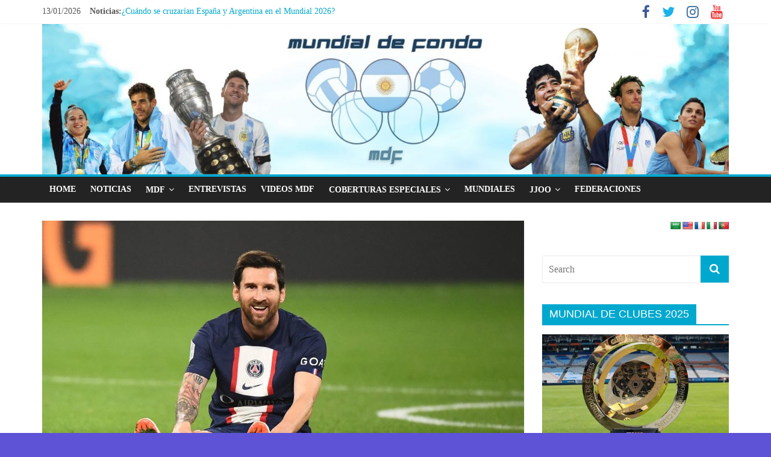

--- FILE ---
content_type: text/html; charset=UTF-8
request_url: https://mundialdefondo.com/2022/09/espectacular-el-psg-le-ofrecio-a-messi-la-renovacion-del-contrato-y-esta-fue-la-respuesta-del-crack/
body_size: 52812
content:
<!DOCTYPE html><html lang="es-AR" prefix="og: http://ogp.me/ns# fb: http://ogp.me/ns/fb#"><head><meta charset="UTF-8"/><meta name="viewport" content="width=device-width, initial-scale=1"><link rel="shortcut icon" type="image/x-icon" href="http://mundialdefondo.com/favicon.ico"/><link rel="profile" href="http://gmpg.org/xfn/11"/><link rel="pingback" href="https://mundialdefondo.com/mdf-press/xmlrpc.php"/><link media="all" href="https://mundialdefondo.com/mdf-press/wp-content/cache/autoptimize/css/autoptimize_0c27a9ae9cfbbf61ca959c6ee21d41f8.css" rel="stylesheet"><title>Espectacular: El PSG le ofreció a Messi la renovación del contrato y esta fue la respuesta del crack… &#8211; Mundial de Fondo</title><meta name='robots' content='max-image-preview:large' /><link rel='dns-prefetch' href='//translate.google.com' /><link rel='dns-prefetch' href='//www.googletagmanager.com' /><link rel='dns-prefetch' href='//pagead2.googlesyndication.com' /><link rel="alternate" type="application/rss+xml" title="Mundial de Fondo &raquo; Feed" href="https://mundialdefondo.com/feed/" /><link rel="alternate" type="application/rss+xml" title="Mundial de Fondo &raquo; RSS de los comentarios" href="https://mundialdefondo.com/comments/feed/" /> <script type='text/javascript' src='https://mundialdefondo.com/mdf-press/wp-includes/js/jquery/jquery.min.js?ver=3.6.4' id='jquery-core-js'></script> <!--[if lte IE 8]> <script type='text/javascript' src='https://mundialdefondo.com/mdf-press/wp-content/themes/colormag/colormag/js/html5shiv.min.js?ver=6.2.8' id='html5-js'></script> <![endif]-->  <script type='text/javascript' src='https://www.googletagmanager.com/gtag/js?id=UA-201238994-1' id='google_gtagjs-js' async></script> <script type='text/javascript' id='google_gtagjs-js-after'>window.dataLayer = window.dataLayer || [];function gtag(){dataLayer.push(arguments);}
gtag('set', 'linker', {"domains":["mundialdefondo.com"]} );
gtag("js", new Date());
gtag("set", "developer_id.dZTNiMT", true);
gtag("config", "UA-201238994-1", {"anonymize_ip":true});</script> <link rel="https://api.w.org/" href="https://mundialdefondo.com/wp-json/" /><link rel="alternate" type="application/json" href="https://mundialdefondo.com/wp-json/wp/v2/posts/7209" /><link rel="EditURI" type="application/rsd+xml" title="RSD" href="https://mundialdefondo.com/mdf-press/xmlrpc.php?rsd" /><link rel="wlwmanifest" type="application/wlwmanifest+xml" href="https://mundialdefondo.com/mdf-press/wp-includes/wlwmanifest.xml" /><meta name="generator" content="WordPress 6.2.8" /><link rel="canonical" href="https://mundialdefondo.com/2022/09/espectacular-el-psg-le-ofrecio-a-messi-la-renovacion-del-contrato-y-esta-fue-la-respuesta-del-crack/" /><link rel='shortlink' href='https://mundialdefondo.com/?p=7209' /><link rel="alternate" type="application/json+oembed" href="https://mundialdefondo.com/wp-json/oembed/1.0/embed?url=https%3A%2F%2Fmundialdefondo.com%2F2022%2F09%2Fespectacular-el-psg-le-ofrecio-a-messi-la-renovacion-del-contrato-y-esta-fue-la-respuesta-del-crack%2F" /><link rel="alternate" type="text/xml+oembed" href="https://mundialdefondo.com/wp-json/oembed/1.0/embed?url=https%3A%2F%2Fmundialdefondo.com%2F2022%2F09%2Fespectacular-el-psg-le-ofrecio-a-messi-la-renovacion-del-contrato-y-esta-fue-la-respuesta-del-crack%2F&#038;format=xml" /><meta name="generator" content="Site Kit by Google 1.68.0" /><meta name="google-adsense-platform-account" content="ca-host-pub-2644536267352236"><meta name="google-adsense-platform-domain" content="sitekit.withgoogle.com">  <script async="async" src="https://pagead2.googlesyndication.com/pagead/js/adsbygoogle.js?client=ca-pub-2093325374534320" crossorigin="anonymous" type="text/javascript"></script> <meta property="og:locale" content="es_ES"/><meta property="og:site_name" content="Mundial de Fondo"/><meta property="og:title" content="Espectacular: El PSG le ofreció a Messi la renovación del contrato y esta fue la respuesta del crack…"/><meta property="og:url" content="https://mundialdefondo.com/2022/09/espectacular-el-psg-le-ofrecio-a-messi-la-renovacion-del-contrato-y-esta-fue-la-respuesta-del-crack/"/><meta property="og:type" content="article"/><meta property="og:description" content="El astro de la selección Argentina no quiere que nada perturbe su enfoque en el Campeonato del Mundo de Qatar por lo que no se sentara a negociar su contrato ahora.  Esta semana sonó la noticia sobre la posible renovación de contrato en el PSG, haya salido también una respuesta: «Messi no hará nad"/><meta property="og:image" content="https://mundialdefondo.com/mdf-press/wp-content/uploads/2022/09/fbl-fra-ligue1-lyon-psg-scaled.jpg"/><meta property="og:image:url" content="https://mundialdefondo.com/mdf-press/wp-content/uploads/2022/09/fbl-fra-ligue1-lyon-psg-scaled.jpg"/><meta property="og:image:secure_url" content="https://mundialdefondo.com/mdf-press/wp-content/uploads/2022/09/fbl-fra-ligue1-lyon-psg-scaled.jpg"/><meta property="article:published_time" content="2022-09-19T12:00:25-03:00"/><meta property="article:modified_time" content="2022-11-13T21:25:00-03:00" /><meta property="og:updated_time" content="2022-11-13T21:25:00-03:00" /><meta property="article:section" content="Argentina"/><meta property="article:section" content="Champions League"/><meta property="article:section" content="Messi"/><meta itemprop="name" content="Espectacular: El PSG le ofreció a Messi la renovación del contrato y esta fue la respuesta del crack…"/><meta itemprop="headline" content="Espectacular: El PSG le ofreció a Messi la renovación del contrato y esta fue la respuesta del crack…"/><meta itemprop="description" content="El astro de la selección Argentina no quiere que nada perturbe su enfoque en el Campeonato del Mundo de Qatar por lo que no se sentara a negociar su contrato ahora.  Esta semana sonó la noticia sobre la posible renovación de contrato en el PSG, haya salido también una respuesta: «Messi no hará nad"/><meta itemprop="image" content="https://mundialdefondo.com/mdf-press/wp-content/uploads/2022/09/fbl-fra-ligue1-lyon-psg-scaled.jpg"/><meta itemprop="datePublished" content="2022-09-19"/><meta itemprop="dateModified" content="2022-11-13T21:25:00-03:00" /><meta itemprop="author" content="JonatanF"/><meta name="twitter:title" content="Espectacular: El PSG le ofreció a Messi la renovación del contrato y esta fue la respuesta del crack…"/><meta name="twitter:url" content="https://mundialdefondo.com/2022/09/espectacular-el-psg-le-ofrecio-a-messi-la-renovacion-del-contrato-y-esta-fue-la-respuesta-del-crack/"/><meta name="twitter:description" content="El astro de la selección Argentina no quiere que nada perturbe su enfoque en el Campeonato del Mundo de Qatar por lo que no se sentara a negociar su contrato ahora.  Esta semana sonó la noticia sobre la posible renovación de contrato en el PSG, haya salido también una respuesta: «Messi no hará nad"/><meta name="twitter:image" content="https://mundialdefondo.com/mdf-press/wp-content/uploads/2022/09/fbl-fra-ligue1-lyon-psg-scaled.jpg"/><meta name="twitter:card" content="summary_large_image"/></head><body class="post-template-default single single-post postid-7209 single-format-standard custom-background wp-custom-logo  wide better-responsive-menu"><div id="page" class="hfeed site"><header id="masthead" class="site-header clearfix "><div id="header-text-nav-container" class="clearfix"><div class="news-bar"><div class="inner-wrap clearfix"><div class="date-in-header"> 13/01/2026</div><div class="breaking-news"> <strong class="breaking-news-latest">Noticias:</strong><ul class="newsticker"><li> <a href="https://mundialdefondo.com/2025/12/cuando-se-cruzarian-espana-y-argentina-en-el-mundial-2026/"
 title="¿Cuándo se cruzarían España y Argentina en el Mundial 2026?">¿Cuándo se cruzarían España y Argentina en el Mundial 2026?</a></li><li> <a href="https://mundialdefondo.com/2025/12/argentina-al-grupo-j-ante-rivales-muy-accesibles-argelia-austria-y-jordania/"
 title="&nbsp;SORTEO DEL MUNDIAL 2026&nbsp;  Argentina al grupo J ante rivales muy accesibles: Argelia, Austria y Jordania"><span style='color:#FFF;font-size:12px;text-transform: uppercase;background-color:#289dcc;'>&nbsp;SORTEO DEL MUNDIAL 2026&nbsp;</span> </br> Argentina al grupo J ante rivales muy accesibles: Argelia, Austria y Jordania</a></li><li> <a href="https://mundialdefondo.com/2025/12/las-sedes-del-mundial-2026/"
 title="Las sedes del Mundial 2026">Las sedes del Mundial 2026</a></li><li> <a href="https://mundialdefondo.com/2025/11/brasil-iguala-a-la-argentina-en-titulos-de-copa-libertadores/"
 title="&nbsp;25 CORONAS SUDAMERICANAS&nbsp;  Brasil iguala a la Argentina en títulos de Copa Libertadores"><span style='color:#FFF;font-size:12px;text-transform: uppercase;background-color:#289dcc;'>&nbsp;25 CORONAS SUDAMERICANAS&nbsp;</span> </br> Brasil iguala a la Argentina en títulos de Copa Libertadores</a></li><li> <a href="https://mundialdefondo.com/2025/11/flamengo-campeon-de-la-libertadores-y-otorga-a-brasil-el-25-titulo-de-la-maxima-competencia-en-sudamerica/"
 title="&nbsp;FINAL: FLAMENGO 1-0 PALMEIRAS&nbsp;  Flamengo campeón de la Libertadores y otorga a Brasil el 25° título de la máxima competencia en Sudamérica"><span style='color:#FFF;font-size:12px;text-transform: uppercase;background-color:#289dcc;'>&nbsp;FINAL: FLAMENGO 1-0 PALMEIRAS&nbsp;</span> </br> Flamengo campeón de la Libertadores y otorga a Brasil el 25° título de la máxima competencia en Sudamérica</a></li></ul></div><div class="social-links clearfix"><ul><li><a href="https://www.facebook.com/MundialDeFondo/" target="_blank"><i class="fa fa-facebook"></i></a></li><li><a href="http://www.twitter.com/MundialDeFondo" target="_blank"><i class="fa fa-twitter"></i></a></li><li><a href="https://www.instagram.com/mundialdefondo.arg" target="_blank"><i class="fa fa-instagram"></i></a></li><li><a href="https://www.youtube.com/user/mundialdefondo" target="_blank"><i class="fa fa-youtube"></i></a></li></ul></div></div></div><div class="inner-wrap"><div id="header-text-nav-wrap" class="clearfix"><div id="header-left-section"><div id="header-logo-image"> <a href="https://mundialdefondo.com/" class="custom-logo-link" rel="home"><img width="2558" height="562" src="https://mundialdefondo.com/mdf-press/wp-content/uploads/2022/06/cropped-logo-mdf-header-scaled-2.jpg" class="custom-logo" alt="Mundial de Fondo" decoding="async" srcset="https://mundialdefondo.com/mdf-press/wp-content/uploads/2022/06/cropped-logo-mdf-header-scaled-2.jpg 2558w, https://mundialdefondo.com/mdf-press/wp-content/uploads/2022/06/cropped-logo-mdf-header-scaled-2-768x169.jpg 768w, https://mundialdefondo.com/mdf-press/wp-content/uploads/2022/06/cropped-logo-mdf-header-scaled-2-1536x337.jpg 1536w, https://mundialdefondo.com/mdf-press/wp-content/uploads/2022/06/cropped-logo-mdf-header-scaled-2-2048x450.jpg 2048w" sizes="(max-width: 2558px) 100vw, 2558px" /></a></div><div id="header-text" class="screen-reader-text"><h3 id="site-title"> <a href="https://mundialdefondo.com/" title="Mundial de Fondo" rel="home">Mundial de Fondo</a></h3><p id="site-description">Un espacio periodístico que privilegia lo que pasa con quienes visten la celeste y blanca por el mundo</p></div></div><div id="header-right-section"></div></div></div><nav id="site-navigation" class="main-navigation clearfix" role="navigation"><div class="inner-wrap clearfix"><h4 class="menu-toggle"></h4><div class="menu-primary-container"><ul id="menu-menu-mdf" class="menu"><li id="menu-item-651" class="menu-item menu-item-type-custom menu-item-object-custom menu-item-home menu-item-651"><a href="http://mundialdefondo.com/">Home</a></li><li id="menu-item-1439" class="menu-item menu-item-type-custom menu-item-object-custom menu-item-1439"><a href="https://mundialdefondo.com/noticias/">Noticias</a></li><li id="menu-item-884" class="menu-item menu-item-type-custom menu-item-object-custom menu-item-has-children menu-item-884"><a href="http://#">MDF</a><ul class="sub-menu"><li id="menu-item-886" class="menu-item menu-item-type-post_type menu-item-object-page menu-item-886"><a href="https://mundialdefondo.com/el-autor/">El Autor</a></li><li id="menu-item-885" class="menu-item menu-item-type-post_type menu-item-object-page menu-item-885"><a href="https://mundialdefondo.com/staff/">Staff</a></li><li id="menu-item-887" class="menu-item menu-item-type-post_type menu-item-object-page menu-item-887"><a href="https://mundialdefondo.com/mdf-radio/">Radio</a></li><li id="menu-item-1190" class="menu-item menu-item-type-custom menu-item-object-custom menu-item-1190"><a target="_blank" rel="noopener" href="https://mundialdefondo.blogspot.com.ar/">Archivo Histórico</a></li></ul></li><li id="menu-item-1245" class="menu-item menu-item-type-taxonomy menu-item-object-category menu-item-1245"><a href="https://mundialdefondo.com/category/entrevistas/">Entrevistas</a></li><li id="menu-item-1107" class="menu-item menu-item-type-post_type menu-item-object-page menu-item-1107"><a href="https://mundialdefondo.com/videos-mdf/">Videos MDF</a></li><li id="menu-item-1280" class="menu-item menu-item-type-custom menu-item-object-custom menu-item-has-children menu-item-1280"><a href="#">Coberturas especiales</a><ul class="sub-menu"><li id="menu-item-1416" class="menu-item menu-item-type-custom menu-item-object-custom menu-item-has-children menu-item-1416"><a href="#">Atletismo</a><ul class="sub-menu"><li id="menu-item-1413" class="menu-item menu-item-type-custom menu-item-object-custom menu-item-1413"><a href="http://mundialdefondo.com/tag/paratletismo-londres-2017/">Mundial Paratletismo Londres 2017</a></li><li id="menu-item-1414" class="menu-item menu-item-type-custom menu-item-object-custom menu-item-1414"><a href="http://mundialdefondo.com/tag/londres-2017/">Mundial Atletismo Londres 2017</a></li></ul></li><li id="menu-item-1441" class="menu-item menu-item-type-custom menu-item-object-custom menu-item-has-children menu-item-1441"><a href="#">Básquet</a><ul class="sub-menu"><li id="menu-item-1396" class="menu-item menu-item-type-custom menu-item-object-custom menu-item-1396"><a href="http://mundialdefondo.com/tag/preolimpico-mardel-2011/">Preolimpico Mar del Plata 2011</a></li><li id="menu-item-1429" class="menu-item menu-item-type-custom menu-item-object-custom menu-item-1429"><a href="http://mundialdefondo.com/tag/espana-2014/">Mundial Básquet España 2014</a></li></ul></li><li id="menu-item-1442" class="menu-item menu-item-type-custom menu-item-object-custom menu-item-1442"><a href="http://mundialdefondo.com/tag/papa-francisco/">Eventos Papales</a></li><li id="menu-item-1415" class="menu-item menu-item-type-custom menu-item-object-custom menu-item-has-children menu-item-1415"><a href="#">Fútbol</a><ul class="sub-menu"><li id="menu-item-1249" class="menu-item menu-item-type-custom menu-item-object-custom menu-item-1249"><a href="http://mundialdefondo.com/tag/mundial-sudafrica-2010/">FIFA Sudáfrica 2010</a></li><li id="menu-item-1248" class="menu-item menu-item-type-custom menu-item-object-custom menu-item-1248"><a href="http://mundialdefondo.com/tag/brasil-2014/">FIFA Brasil 2014</a></li><li id="menu-item-1424" class="menu-item menu-item-type-custom menu-item-object-custom menu-item-1424"><a href="http://mundialdefondo.com/tag/sorteo-rusia-2018/">Sorteo Rusia 2018</a></li><li id="menu-item-1253" class="menu-item menu-item-type-custom menu-item-object-custom menu-item-1253"><a href="http://mundialdefondo.com/tag/copa-america-2011/">Copa América 2011</a></li><li id="menu-item-1247" class="menu-item menu-item-type-custom menu-item-object-custom menu-item-1247"><a href="http://mundialdefondo.com/tag/copa-america-2015/">Copa América 2015</a></li><li id="menu-item-1246" class="menu-item menu-item-type-custom menu-item-object-custom menu-item-1246"><a href="http://mundialdefondo.com/tag/copa-america-2016/">Copa América 2016</a></li><li id="menu-item-1422" class="menu-item menu-item-type-custom menu-item-object-custom menu-item-1422"><a href="http://mundialdefondo.com/tag/the-best-fifa/">Premio &#8220;The Best FIFA&#8221;</a></li><li id="menu-item-1397" class="menu-item menu-item-type-custom menu-item-object-custom menu-item-1397"><a href="http://mundialdefondo.com/tag/champions-league/">Champions League</a></li><li id="menu-item-1419" class="menu-item menu-item-type-custom menu-item-object-custom menu-item-1419"><a href="http://mundialdefondo.com/tag/europa-league/">Europa League</a></li></ul></li><li id="menu-item-1443" class="menu-item menu-item-type-custom menu-item-object-custom menu-item-has-children menu-item-1443"><a href="#">Hockey</a><ul class="sub-menu"><li id="menu-item-1448" class="menu-item menu-item-type-custom menu-item-object-custom menu-item-1448"><a href="http://mundialdefondo.com/tag/mundial-rosario-2010/">Mundial Rosario 2010</a></li><li id="menu-item-1406" class="menu-item menu-item-type-custom menu-item-object-custom menu-item-1406"><a href="http://mundialdefondo.com/tag/world-league-2017/">Hockey World League Londres 2017</a></li></ul></li><li id="menu-item-1444" class="menu-item menu-item-type-custom menu-item-object-custom menu-item-has-children menu-item-1444"><a href="#">JJOO</a><ul class="sub-menu"><li id="menu-item-1394" class="menu-item menu-item-type-custom menu-item-object-custom menu-item-1394"><a href="http://mundialdefondo.com/tag/londres-2012/">JJOO Londres 2012</a></li><li id="menu-item-1395" class="menu-item menu-item-type-custom menu-item-object-custom menu-item-1395"><a href="http://mundialdefondo.com/tag/rio-2016/">JJOO Rio 2016</a></li></ul></li><li id="menu-item-1417" class="menu-item menu-item-type-custom menu-item-object-custom menu-item-has-children menu-item-1417"><a href="#">Tenis</a><ul class="sub-menu"><li id="menu-item-1447" class="menu-item menu-item-type-custom menu-item-object-custom menu-item-1447"><a href="http://mundialdefondo.com/tag/roland-garros/">Roland Garros 2010</a></li><li id="menu-item-1407" class="menu-item menu-item-type-custom menu-item-object-custom menu-item-1407"><a href="http://mundialdefondo.com/tag/copa-davis-2016/">Copa Davis 2016</a></li><li id="menu-item-1408" class="menu-item menu-item-type-custom menu-item-object-custom menu-item-1408"><a href="http://mundialdefondo.com/tag/copa-davis-2017/">Copa Davis 2017</a></li><li id="menu-item-1409" class="menu-item menu-item-type-custom menu-item-object-custom menu-item-1409"><a href="http://mundialdefondo.com/tag/wimbledon-2017/">Wimbledon 2017</a></li><li id="menu-item-1282" class="menu-item menu-item-type-custom menu-item-object-custom menu-item-1282"><a href="http://mundialdefondo.com/tag/atp-de-buenos-aires">ATP Buenos Aires</a></li></ul></li></ul></li><li id="menu-item-888" class="menu-item menu-item-type-custom menu-item-object-custom menu-item-888"><a href="http://mundialdefondo.com/tag/mundiales/">Mundiales</a></li><li id="menu-item-653" class="menu-item menu-item-type-custom menu-item-object-custom menu-item-has-children menu-item-653"><a href="#">JJOO</a><ul class="sub-menu"><li id="menu-item-876" class="menu-item menu-item-type-post_type menu-item-object-page menu-item-876"><a href="https://mundialdefondo.com/medallas-argentina-en-guadalajara/">GUADALAJARA 2011</a></li><li id="menu-item-877" class="menu-item menu-item-type-post_type menu-item-object-page menu-item-877"><a href="https://mundialdefondo.com/videos-londres-2012/">LONDRES 2012</a></li><li id="menu-item-875" class="menu-item menu-item-type-post_type menu-item-object-page menu-item-875"><a href="https://mundialdefondo.com/medallas-argentinas-toronto-2015/">TORONTO 2015</a></li><li id="menu-item-874" class="menu-item menu-item-type-post_type menu-item-object-page menu-item-874"><a href="https://mundialdefondo.com/videos-rio-2016/">RIO 2016</a></li></ul></li><li id="menu-item-1108" class="menu-item menu-item-type-post_type menu-item-object-page menu-item-1108"><a href="https://mundialdefondo.com/federaciones-internacionales/">Federaciones</a></li></ul></div></div></nav></div></header><div id="main" class="clearfix"><div class="inner-wrap clearfix"><div id="primary"><div id="content" class="clearfix"><article id="post-7209" class="post-7209 post type-post status-publish format-standard has-post-thumbnail hentry category-argentina category-champions-league category-messi"><div class="featured-image"> <a href="https://mundialdefondo.com/mdf-press/wp-content/uploads/2022/09/fbl-fra-ligue1-lyon-psg-scaled.jpg" class="image-popup"><noscript><img width="800" height="445" src="https://mundialdefondo.com/mdf-press/wp-content/uploads/2022/09/fbl-fra-ligue1-lyon-psg-800x445.jpg" class="attachment-colormag-featured-image size-colormag-featured-image wp-post-image" alt="" decoding="async" /></noscript><img width="800" height="445" src='data:image/svg+xml,%3Csvg%20xmlns=%22http://www.w3.org/2000/svg%22%20viewBox=%220%200%20800%20445%22%3E%3C/svg%3E' data-src="https://mundialdefondo.com/mdf-press/wp-content/uploads/2022/09/fbl-fra-ligue1-lyon-psg-800x445.jpg" class="lazyload attachment-colormag-featured-image size-colormag-featured-image wp-post-image" alt="" decoding="async" /></a></div><div class="article-content clearfix"><div class="above-entry-meta"><span class="cat-links"><a href="https://mundialdefondo.com/category/argentina/"  rel="category tag">Argentina</a>&nbsp;<a href="https://mundialdefondo.com/category/champions-league/"  rel="category tag">Champions League</a>&nbsp;<a href="https://mundialdefondo.com/category/messi/"  rel="category tag">Messi</a>&nbsp;</span></div><header class="entry-header"><h1 class="entry-title"> Espectacular: El PSG le ofreció a Messi la renovación del contrato y esta fue la respuesta del crack…</h1></header><div class="below-entry-meta"> <span class="posted-on"><a href="https://mundialdefondo.com/2022/09/espectacular-el-psg-le-ofrecio-a-messi-la-renovacion-del-contrato-y-esta-fue-la-respuesta-del-crack/" title="12:00" rel="bookmark"><i class="fa fa-calendar-o"></i> <time class="entry-date published" datetime="2022-09-19T12:00:25-03:00">19/09/2022</time><time class="updated" datetime="2022-11-13T21:25:00-03:00">13/11/2022</time></a></span></div><div class="entry-content clearfix"><p><strong>El astro de la selección Argentina no quiere que nada perturbe su enfoque en el Campeonato del Mundo de Qatar por lo que no se sentara a negociar su contrato ahora.</strong></p><p>Esta semana sonó la noticia sobre la posible renovación de contrato en el PSG, haya salido también una respuesta: «Messi no hará nada ni tomará ninguna decisión». Luis campos, el consejero deportivo del PSG, le pidió formalmente a Messi que siga en el PSG más allá del 2023. Messi tiene una opción a discutir un tercer año en Francia, pero Campos reveló que quieren que siga dos años más, es decir, hasta 2025. «Pregunté a Messi si se quiere quedar y le dije que espero que se quede durante los tres años que tengo de contrato. Estoy muy satisfecho con Leo» confesó el directivo portugués.</p><p>«Leo Messi no tomará ninguna decisión sobre su futuro en las próximas semanas o meses. Centrado en Paris Saint-Germain y luego en la Copa del Mundo, nada se decidirá ni planeará antes de la Copa del Mundo. Pese a los nuevos planes del PSG y el interés del Barça, Leo no procederá antes de 2023» comentó el prestigioso periodista Fabrizio Romano en Twitter, decantando las intenciones de Messi. La situación del rosarino está &#8216;OK&#8217; con el PSG, pero Messi ahora mismo no quiere hablar del futuro a corto plazo. Han habido sondeos del Miami FC de la MLS pero los rumores se han enfriado y viendo el nivel que tiene actualmente seguro quiera seguir en la Champions League.</p></div></div></article></div><ul class="default-wp-page clearfix"><li class="previous"><a href="https://mundialdefondo.com/2022/09/argentina-ya-salio-campeon/" rel="prev"><span class="meta-nav">&larr;</span> ¡Argentina ya salió campeón!</a></li><li class="next"><a href="https://mundialdefondo.com/2022/09/la-increible-anecdota-de-dybala-con-mourinho-para-convencerlo-de-jugar-en-la-as-roma/" rel="next">La increíble anécdota de Dybala con Mourinho para convencerlo de jugar en la AS Roma <span class="meta-nav">&rarr;</span></a></li></ul><h4 class="related-posts-main-title"><i class="fa fa-thumbs-up"></i><span>Te puede interesar</span></h4><div class="related-posts clearfix"><div class="single-related-posts"><div class="article-content"><h3 class="entry-title"> <a href="https://mundialdefondo.com/2012/02/las-leonas-en-el-champions-trophy-rumbo/" rel="bookmark" title="LAS LEONAS EN EL CHAMPIONS TROPHY &#8211; RUMBO A LONDRES 2012">LAS LEONAS EN EL CHAMPIONS TROPHY &#8211; RUMBO A LONDRES 2012</a></h3><div class="below-entry-meta"> <span class="posted-on"><a href="https://mundialdefondo.com/2012/02/las-leonas-en-el-champions-trophy-rumbo/" title="13:40" rel="bookmark"><i class="fa fa-calendar-o"></i> <time class="entry-date published" datetime="2012-02-01T13:40:00-03:00">01/02/2012</time></a></span> <span class="byline"><span class="author vcard"><i class="fa fa-user"></i><a class="url fn n" href="https://mundialdefondo.com/author/lectorf-1820/" title="LectorF-1820">LectorF-1820</a></span></span> <span class="comments"><i class="fa fa-comment"></i><a href="https://mundialdefondo.com/2012/02/las-leonas-en-el-champions-trophy-rumbo/#respond">0</a></span></div></div></div><div class="single-related-posts"><div class="related-posts-thumbnail"> <a href="https://mundialdefondo.com/2018/06/argentina-ajustando-coordenadas-en-barcelona/" title="<span style='color:#FFF;font-size:12px;text-transform: uppercase;background-color:#289dcc;'>&nbsp;ARGENTINA EN BARCELONA&nbsp;</span> </br> Ajustando coordenadas en &#8220;la casa&#8221; de Messi"> <noscript><img width="390" height="205" src="https://mundialdefondo.com/mdf-press/wp-content/uploads/2018/06/965950244-390x205.jpg" class="attachment-colormag-featured-post-medium size-colormag-featured-post-medium wp-post-image" alt="" decoding="async" /></noscript><img width="390" height="205" src='data:image/svg+xml,%3Csvg%20xmlns=%22http://www.w3.org/2000/svg%22%20viewBox=%220%200%20390%20205%22%3E%3C/svg%3E' data-src="https://mundialdefondo.com/mdf-press/wp-content/uploads/2018/06/965950244-390x205.jpg" class="lazyload attachment-colormag-featured-post-medium size-colormag-featured-post-medium wp-post-image" alt="" decoding="async" /> </a></div><div class="article-content"><h3 class="entry-title"> <a href="https://mundialdefondo.com/2018/06/argentina-ajustando-coordenadas-en-barcelona/" rel="bookmark" title="<span style='color:#FFF;font-size:12px;text-transform: uppercase;background-color:#289dcc;'>&nbsp;ARGENTINA EN BARCELONA&nbsp;</span> </br> Ajustando coordenadas en &#8220;la casa&#8221; de Messi"><span style='color:#FFF;font-size:12px;text-transform: uppercase;background-color:#289dcc;'>&nbsp;ARGENTINA EN BARCELONA&nbsp;</span> </br> Ajustando coordenadas en &#8220;la casa&#8221; de Messi</a></h3><div class="below-entry-meta"> <span class="posted-on"><a href="https://mundialdefondo.com/2018/06/argentina-ajustando-coordenadas-en-barcelona/" title="23:03" rel="bookmark"><i class="fa fa-calendar-o"></i> <time class="entry-date published" datetime="2018-06-02T23:03:04-03:00">02/06/2018</time></a></span> <span class="byline"><span class="author vcard"><i class="fa fa-user"></i><a class="url fn n" href="https://mundialdefondo.com/author/jonatanf/" title="JonatanF">JonatanF</a></span></span> <span class="comments"><i class="fa fa-comment"></i><span>Comentarios desactivados<span class="screen-reader-text"> en <span style='color:#FFF;font-size:12px;text-transform: uppercase;background-color:#289dcc;'>&nbsp;ARGENTINA EN BARCELONA&nbsp;</span> </br> Ajustando coordenadas en &#8220;la casa&#8221; de Messi</span></span></span></div></div></div><div class="single-related-posts"><div class="article-content"><h3 class="entry-title"> <a href="https://mundialdefondo.com/2016/09/paralimpicos-2016-dia-6/" rel="bookmark" title="PARALÍMPICOS 2016 DÍA 6">PARALÍMPICOS 2016 DÍA 6</a></h3><div class="below-entry-meta"> <span class="posted-on"><a href="https://mundialdefondo.com/2016/09/paralimpicos-2016-dia-6/" title="20:12" rel="bookmark"><i class="fa fa-calendar-o"></i> <time class="entry-date published" datetime="2016-09-13T20:12:00-03:00">13/09/2016</time></a></span> <span class="byline"><span class="author vcard"><i class="fa fa-user"></i><a class="url fn n" href="https://mundialdefondo.com/author/lectorf-1820/" title="LectorF-1820">LectorF-1820</a></span></span> <span class="comments"><i class="fa fa-comment"></i><a href="https://mundialdefondo.com/2016/09/paralimpicos-2016-dia-6/#respond">0</a></span></div></div></div></div></div><div id="secondary"><aside id="text-9" class="widget widget_text clearfix"><div class="textwidget"><div id="flags" class="size18"><ul id="sortable" class="ui-sortable" style="float:left"><li id='Arabic'><a href='#' title='Arabic' class='nturl notranslate ar flag Arabic'></a></li><li id='English'><a href='#' title='English' class='nturl notranslate en flag united-states'></a></li><li id='French'><a href='#' title='French' class='nturl notranslate fr flag French'></a></li><li id='Italian'><a href='#' title='Italian' class='nturl notranslate it flag Italian'></a></li><li id='Portuguese'><a href='#' title='Portuguese' class='nturl notranslate pt flag Portuguese'></a></li></ul></div><div id="google_language_translator" class="default-language-es"></div></div></aside><aside id="search-2" class="widget widget_search clearfix"><form action="https://mundialdefondo.com/" class="search-form searchform clearfix" method="get"><div class="search-wrap"> <input type="text" placeholder="Search" class="s field" name="s"> <button class="search-icon" type="submit"></button></div></form></aside><aside id="media_image-14" class="widget widget_media_image clearfix"><h3 class="widget-title"><span>MUNDIAL DE CLUBES 2025</span></h3><a href="https://www.fifa.com/es/tournaments/mens/club-world-cup/usa-2025"><noscript><img width="901" height="640" src="https://mundialdefondo.com/mdf-press/wp-content/uploads/2025/06/mundial-de-clubes-2025.jpg" class="image wp-image-9841  attachment-full size-full" alt="" decoding="async" style="max-width: 100%; height: auto;" title="MUNDIAL HOCKEY FEMENINO 2022" srcset="https://mundialdefondo.com/mdf-press/wp-content/uploads/2025/06/mundial-de-clubes-2025.jpg 901w, https://mundialdefondo.com/mdf-press/wp-content/uploads/2025/06/mundial-de-clubes-2025-768x546.jpg 768w" sizes="(max-width: 901px) 100vw, 901px" /></noscript><img width="901" height="640" src='data:image/svg+xml,%3Csvg%20xmlns=%22http://www.w3.org/2000/svg%22%20viewBox=%220%200%20901%20640%22%3E%3C/svg%3E' data-src="https://mundialdefondo.com/mdf-press/wp-content/uploads/2025/06/mundial-de-clubes-2025.jpg" class="lazyload image wp-image-9841  attachment-full size-full" alt="" decoding="async" style="max-width: 100%; height: auto;" title="MUNDIAL HOCKEY FEMENINO 2022" data-srcset="https://mundialdefondo.com/mdf-press/wp-content/uploads/2025/06/mundial-de-clubes-2025.jpg 901w, https://mundialdefondo.com/mdf-press/wp-content/uploads/2025/06/mundial-de-clubes-2025-768x546.jpg 768w" data-sizes="(max-width: 901px) 100vw, 901px" /></a></aside><aside id="media_image-28" class="widget widget_media_image clearfix"><h3 class="widget-title"><span>LIGA PROFESIONAL FÚTBOL ARGENTINO</span></h3><a href="http://www.ligaprofesional.ar"><noscript><img width="1024" height="1357" src="https://mundialdefondo.com/mdf-press/wp-content/uploads/2024/09/LPF.png" class="image wp-image-8905  attachment-full size-full" alt="" decoding="async" style="max-width: 100%; height: auto;" title="LIGA PROFESIONAL FÚTBOL ARGENTINO" srcset="https://mundialdefondo.com/mdf-press/wp-content/uploads/2024/09/LPF.png 1024w, https://mundialdefondo.com/mdf-press/wp-content/uploads/2024/09/LPF-768x1018.png 768w" sizes="(max-width: 1024px) 100vw, 1024px" /></noscript><img width="1024" height="1357" src='data:image/svg+xml,%3Csvg%20xmlns=%22http://www.w3.org/2000/svg%22%20viewBox=%220%200%201024%201357%22%3E%3C/svg%3E' data-src="https://mundialdefondo.com/mdf-press/wp-content/uploads/2024/09/LPF.png" class="lazyload image wp-image-8905  attachment-full size-full" alt="" decoding="async" style="max-width: 100%; height: auto;" title="LIGA PROFESIONAL FÚTBOL ARGENTINO" data-srcset="https://mundialdefondo.com/mdf-press/wp-content/uploads/2024/09/LPF.png 1024w, https://mundialdefondo.com/mdf-press/wp-content/uploads/2024/09/LPF-768x1018.png 768w" data-sizes="(max-width: 1024px) 100vw, 1024px" /></a></aside><aside id="media_image-30" class="widget widget_media_image clearfix"><h3 class="widget-title"><span>@VINOS.LOSPATRIOTAS</span></h3><a href="https://www.patriotas.com.ar/"><noscript><img width="1170" height="1168" src="https://mundialdefondo.com/mdf-press/wp-content/uploads/2024/09/Vinos-los-patriotas.jpeg" class="image wp-image-8914  attachment-full size-full" alt="" decoding="async" style="max-width: 100%; height: auto;" srcset="https://mundialdefondo.com/mdf-press/wp-content/uploads/2024/09/Vinos-los-patriotas.jpeg 1170w, https://mundialdefondo.com/mdf-press/wp-content/uploads/2024/09/Vinos-los-patriotas-768x767.jpeg 768w" sizes="(max-width: 1170px) 100vw, 1170px" /></noscript><img width="1170" height="1168" src='data:image/svg+xml,%3Csvg%20xmlns=%22http://www.w3.org/2000/svg%22%20viewBox=%220%200%201170%201168%22%3E%3C/svg%3E' data-src="https://mundialdefondo.com/mdf-press/wp-content/uploads/2024/09/Vinos-los-patriotas.jpeg" class="lazyload image wp-image-8914  attachment-full size-full" alt="" decoding="async" style="max-width: 100%; height: auto;" data-srcset="https://mundialdefondo.com/mdf-press/wp-content/uploads/2024/09/Vinos-los-patriotas.jpeg 1170w, https://mundialdefondo.com/mdf-press/wp-content/uploads/2024/09/Vinos-los-patriotas-768x767.jpeg 768w" data-sizes="(max-width: 1170px) 100vw, 1170px" /></a></aside><aside id="media_image-24" class="widget widget_media_image clearfix"><h3 class="widget-title"><span>EVENTOS HOSPITALITY</span></h3><a href="http://www.poloandwine.com"><noscript><img width="2048" height="1575" src="https://mundialdefondo.com/mdf-press/wp-content/uploads/2024/04/POLOWINE.jpeg" class="image wp-image-8415  attachment-full size-full" alt="" decoding="async" style="max-width: 100%; height: auto;" srcset="https://mundialdefondo.com/mdf-press/wp-content/uploads/2024/04/POLOWINE.jpeg 2048w, https://mundialdefondo.com/mdf-press/wp-content/uploads/2024/04/POLOWINE-768x591.jpeg 768w, https://mundialdefondo.com/mdf-press/wp-content/uploads/2024/04/POLOWINE-1536x1181.jpeg 1536w" sizes="(max-width: 2048px) 100vw, 2048px" /></noscript><img width="2048" height="1575" src='data:image/svg+xml,%3Csvg%20xmlns=%22http://www.w3.org/2000/svg%22%20viewBox=%220%200%202048%201575%22%3E%3C/svg%3E' data-src="https://mundialdefondo.com/mdf-press/wp-content/uploads/2024/04/POLOWINE.jpeg" class="lazyload image wp-image-8415  attachment-full size-full" alt="" decoding="async" style="max-width: 100%; height: auto;" data-srcset="https://mundialdefondo.com/mdf-press/wp-content/uploads/2024/04/POLOWINE.jpeg 2048w, https://mundialdefondo.com/mdf-press/wp-content/uploads/2024/04/POLOWINE-768x591.jpeg 768w, https://mundialdefondo.com/mdf-press/wp-content/uploads/2024/04/POLOWINE-1536x1181.jpeg 1536w" data-sizes="(max-width: 2048px) 100vw, 2048px" /></a></aside><aside id="media_image-10" class="widget widget_media_image clearfix"><h3 class="widget-title"><span>INDUMENTARIA PARA QUIENES SABEN DE FÚTBOL</span></h3><a href="https://kiricocho.com.ar/"><noscript><img width="583" height="583" src="https://mundialdefondo.com/mdf-press/wp-content/uploads/2024/09/kiricocho-MARCO.jpg" class="image wp-image-8903  attachment-full size-full" alt="" decoding="async" style="max-width: 100%; height: auto;" /></noscript><img width="583" height="583" src='data:image/svg+xml,%3Csvg%20xmlns=%22http://www.w3.org/2000/svg%22%20viewBox=%220%200%20583%20583%22%3E%3C/svg%3E' data-src="https://mundialdefondo.com/mdf-press/wp-content/uploads/2024/09/kiricocho-MARCO.jpg" class="lazyload image wp-image-8903  attachment-full size-full" alt="" decoding="async" style="max-width: 100%; height: auto;" /></a></aside><aside id="media_image-20" class="widget widget_media_image clearfix"><a href="https://www.movistar.com.ar/"><noscript><img width="625" height="579" src="https://mundialdefondo.com/mdf-press/wp-content/uploads/2022/03/movistar-logo.jpg" class="image wp-image-6206  attachment-full size-full" alt="" decoding="async" style="max-width: 100%; height: auto;" /></noscript><img width="625" height="579" src='data:image/svg+xml,%3Csvg%20xmlns=%22http://www.w3.org/2000/svg%22%20viewBox=%220%200%20625%20579%22%3E%3C/svg%3E' data-src="https://mundialdefondo.com/mdf-press/wp-content/uploads/2022/03/movistar-logo.jpg" class="lazyload image wp-image-6206  attachment-full size-full" alt="" decoding="async" style="max-width: 100%; height: auto;" /></a></aside><aside id="media_image-16" class="widget widget_media_image clearfix"><h3 class="widget-title"><span>NOTICIAS E IMAGENES</span></h3><a href="https://9dejulio.diariotiempodigital.com/"><noscript><img width="746" height="236" src="https://mundialdefondo.com/mdf-press/wp-content/uploads/2018/11/LOGO-DIARIO-TIEMPO.jpg" class="image wp-image-2114  attachment-full size-full" alt="" decoding="async" style="max-width: 100%; height: auto;" /></noscript><img width="746" height="236" src='data:image/svg+xml,%3Csvg%20xmlns=%22http://www.w3.org/2000/svg%22%20viewBox=%220%200%20746%20236%22%3E%3C/svg%3E' data-src="https://mundialdefondo.com/mdf-press/wp-content/uploads/2018/11/LOGO-DIARIO-TIEMPO.jpg" class="lazyload image wp-image-2114  attachment-full size-full" alt="" decoding="async" style="max-width: 100%; height: auto;" /></a></aside><aside id="recent-posts-2" class="widget widget_recent_entries clearfix"><h3 class="widget-title"><span>Entradas recientes</span></h3><ul><li> <a href="https://mundialdefondo.com/2025/12/cuando-se-cruzarian-espana-y-argentina-en-el-mundial-2026/">¿Cuándo se cruzarían España y Argentina en el Mundial 2026?</a></li><li> <a href="https://mundialdefondo.com/2025/12/argentina-al-grupo-j-ante-rivales-muy-accesibles-argelia-austria-y-jordania/">Argentina al grupo J ante rivales muy accesibles: Argelia, Austria y Jordania</a></li><li> <a href="https://mundialdefondo.com/2025/12/las-sedes-del-mundial-2026/">Las sedes del Mundial 2026</a></li><li> <a href="https://mundialdefondo.com/2025/11/brasil-iguala-a-la-argentina-en-titulos-de-copa-libertadores/">Brasil iguala a la Argentina en títulos de Copa Libertadores</a></li><li> <a href="https://mundialdefondo.com/2025/11/flamengo-campeon-de-la-libertadores-y-otorga-a-brasil-el-25-titulo-de-la-maxima-competencia-en-sudamerica/">Flamengo campeón de la Libertadores y otorga a Brasil el 25° título de la máxima competencia en Sudamérica</a></li></ul></aside><aside id="categories-2" class="widget widget_categories clearfix"><h3 class="widget-title"><span>Categorías</span></h3><form action="https://mundialdefondo.com" method="get"><label class="screen-reader-text" for="cat">Categorías</label><select  name='cat' id='cat' class='postform'><option value='-1'>Elegir categoría</option><option class="level-0" value="1">Argentina</option><option class="level-0" value="84">Atletismo</option><option class="level-0" value="85">Básquet</option><option class="level-0" value="79">Boxeo</option><option class="level-0" value="93">Champions League</option><option class="level-0" value="135">Copa Davis</option><option class="level-0" value="154">Copa del Mundo</option><option class="level-0" value="139">Copa Libertadores</option><option class="level-0" value="515">Copa Sudamericana</option><option class="level-0" value="117">Destacadas</option><option class="level-0" value="169">Eliminatorias</option><option class="level-0" value="97">Entrevistas</option><option class="level-0" value="82">Equitación</option><option class="level-0" value="92">Europa</option><option class="level-0" value="98">Europa League</option><option class="level-0" value="550">Fórmula 1</option><option class="level-0" value="148">Fútbol</option><option class="level-0" value="164">Handball</option><option class="level-0" value="163">Hockey</option><option class="level-0" value="223">JJOO Tokio 2020</option><option class="level-0" value="87">Juegos Olímpicos</option><option class="level-0" value="136">Juegos Olímpicos Juventud</option><option class="level-0" value="133">Las Leonas</option><option class="level-0" value="90">Los Pumas</option><option class="level-0" value="89">Maradona</option><option class="level-0" value="241">Messi</option><option class="level-0" value="482">MLS</option><option class="level-0" value="132">Mundial Hockey Londres 2018</option><option class="level-0" value="134">Mundial Vóley 2018</option><option class="level-0" value="170">Nota Color</option><option class="level-0" value="140">Panamericanos Lima 2019</option><option class="level-0" value="501">Polo</option><option class="level-0" value="106">Portada</option><option class="level-0" value="398">Qatar 2022</option><option class="level-0" value="95">Rugby</option><option class="level-0" value="86">Rusia 2018</option><option class="level-0" value="88">Tenis</option><option class="level-0" value="81">Voley</option><option class="level-0" value="80">Yachting</option> </select></form> <script type="text/javascript">(function() {
	var dropdown = document.getElementById( "cat" );
	function onCatChange() {
		if ( dropdown.options[ dropdown.selectedIndex ].value > 0 ) {
			dropdown.parentNode.submit();
		}
	}
	dropdown.onchange = onCatChange;
})();</script> </aside></div></div></div><footer id="colophon" class="clearfix colormag-footer--classic"><div class="footer-widgets-wrapper"><div class="inner-wrap"><div class="footer-widgets-area clearfix"><div class="tg-footer-main-widget"><div class="tg-first-footer-widget"><aside id="text-5" class="widget widget_text clearfix"><h3 class="widget-title"><span>Sobre MDF</span></h3><div class="textwidget"><p>Un espacio periodístico dedicado a entrevistas e información deportiva en general, privilegiando lo que pasa con quienes visten la <strong>celeste y blanca</strong> por el mundo.</p><p>Vivencias, anécdotas, tristezas y alegrías que suceden en un torneo. <strong>Fuerte abrazo de gol</strong>, que no es una simple muestra de cariño, sino algo mucho más sentido.</p></div></aside></div></div><div class="tg-footer-other-widgets"><div class="tg-second-footer-widget"></div><div class="tg-third-footer-widget"></div><div class="tg-fourth-footer-widget"></div></div></div></div></div><div class="footer-socket-wrapper clearfix"><div class="inner-wrap"><div class="footer-socket-area"><div class="footer-socket-right-section"><div class="social-links clearfix"><ul><li><a href="https://www.facebook.com/MundialDeFondo/" target="_blank"><i class="fa fa-facebook"></i></a></li><li><a href="http://www.twitter.com/MundialDeFondo" target="_blank"><i class="fa fa-twitter"></i></a></li><li><a href="https://www.instagram.com/mundialdefondo.arg" target="_blank"><i class="fa fa-instagram"></i></a></li><li><a href="https://www.youtube.com/user/mundialdefondo" target="_blank"><i class="fa fa-youtube"></i></a></li></ul></div></div><div class="footer-socket-left-section"> <span style="color:#fff">© 2022 Mundial de Fondo.</span></div></div></div></div></footer> <a href="#masthead" id="scroll-up"><i class="fa fa-chevron-up"></i></a></div><div id='glt-footer'></div><script>function GoogleLanguageTranslatorInit() { new google.translate.TranslateElement({pageLanguage: 'es', includedLanguages:'ar,en,fr,it,pt', autoDisplay: false}, 'google_language_translator');}</script> <script type="text/javascript">var sbiajaxurl = "https://mundialdefondo.com/mdf-press/wp-admin/admin-ajax.php";</script> <noscript><style>.lazyload{display:none;}</style></noscript><script data-noptimize="1">window.lazySizesConfig=window.lazySizesConfig||{};window.lazySizesConfig.loadMode=1;</script><script async data-noptimize="1" src='https://mundialdefondo.com/mdf-press/wp-content/plugins/autoptimize/classes/external/js/lazysizes.min.js?ao_version=3.1.14'></script> <script type='text/javascript' src='//translate.google.com/translate_a/element.js?cb=GoogleLanguageTranslatorInit' id='scripts-google-js'></script> <span class="header__menu__modal"></span><section class="politicas__modal modal__various"><div class="header_title_modal"><h2>Noticias</h2> <a title="Cerrar" class="btnCloseContact politicas__modal__close"></a></div><div class="politicas__modal__ctn"><div class="politicas__ctn wrapper__container list-none"><ul class="wp-block-latest-posts__list is-grid columns-3 has-dates wp-block-latest-posts"><li><div class="wp-block-latest-posts__featured-image"><noscript><img width="117" height="96" src="https://mundialdefondo.com/mdf-press/wp-content/uploads/2025/12/Argentina-y-Espana.jpg" class="attachment-thumbnail size-thumbnail wp-post-image" alt="" decoding="async" style="" srcset="https://mundialdefondo.com/mdf-press/wp-content/uploads/2025/12/Argentina-y-Espana.jpg 835w, https://mundialdefondo.com/mdf-press/wp-content/uploads/2025/12/Argentina-y-Espana-768x633.jpg 768w" sizes="(max-width: 117px) 100vw, 117px" /></noscript><img width="117" height="96" src='data:image/svg+xml,%3Csvg%20xmlns=%22http://www.w3.org/2000/svg%22%20viewBox=%220%200%20117%2096%22%3E%3C/svg%3E' data-src="https://mundialdefondo.com/mdf-press/wp-content/uploads/2025/12/Argentina-y-Espana.jpg" class="lazyload attachment-thumbnail size-thumbnail wp-post-image" alt="" decoding="async" style="" data-srcset="https://mundialdefondo.com/mdf-press/wp-content/uploads/2025/12/Argentina-y-Espana.jpg 835w, https://mundialdefondo.com/mdf-press/wp-content/uploads/2025/12/Argentina-y-Espana-768x633.jpg 768w" data-sizes="(max-width: 117px) 100vw, 117px" /></div><a class="wp-block-latest-posts__post-title" href="https://mundialdefondo.com/2025/12/cuando-se-cruzarian-espana-y-argentina-en-el-mundial-2026/">¿Cuándo se cruzarían España y Argentina en el Mundial 2026?</a><time datetime="2025-12-05T18:14:03-03:00" class="wp-block-latest-posts__post-date">05/12/2025</time></li><li><div class="wp-block-latest-posts__featured-image"><noscript><img width="128" height="78" src="https://mundialdefondo.com/mdf-press/wp-content/uploads/2025/12/mundial-2026.jpeg" class="attachment-thumbnail size-thumbnail wp-post-image" alt="" decoding="async" style="" srcset="https://mundialdefondo.com/mdf-press/wp-content/uploads/2025/12/mundial-2026.jpeg 1280w, https://mundialdefondo.com/mdf-press/wp-content/uploads/2025/12/mundial-2026-768x470.jpeg 768w" sizes="(max-width: 128px) 100vw, 128px" /></noscript><img width="128" height="78" src='data:image/svg+xml,%3Csvg%20xmlns=%22http://www.w3.org/2000/svg%22%20viewBox=%220%200%20128%2078%22%3E%3C/svg%3E' data-src="https://mundialdefondo.com/mdf-press/wp-content/uploads/2025/12/mundial-2026.jpeg" class="lazyload attachment-thumbnail size-thumbnail wp-post-image" alt="" decoding="async" style="" data-srcset="https://mundialdefondo.com/mdf-press/wp-content/uploads/2025/12/mundial-2026.jpeg 1280w, https://mundialdefondo.com/mdf-press/wp-content/uploads/2025/12/mundial-2026-768x470.jpeg 768w" data-sizes="(max-width: 128px) 100vw, 128px" /></div><a class="wp-block-latest-posts__post-title" href="https://mundialdefondo.com/2025/12/argentina-al-grupo-j-ante-rivales-muy-accesibles-argelia-austria-y-jordania/"><span style='color:#FFF;font-size:12px;text-transform: uppercase;background-color:#289dcc;'>&nbsp;SORTEO DEL MUNDIAL 2026&nbsp;</span> </br> Argentina al grupo J ante rivales muy accesibles: Argelia, Austria y Jordania</a><time datetime="2025-12-05T17:43:47-03:00" class="wp-block-latest-posts__post-date">05/12/2025</time></li><li><div class="wp-block-latest-posts__featured-image"><noscript><img width="128" height="91" src="https://mundialdefondo.com/mdf-press/wp-content/uploads/2025/12/SEDES.jpg" class="attachment-thumbnail size-thumbnail wp-post-image" alt="" decoding="async" style="" /></noscript><img width="128" height="91" src='data:image/svg+xml,%3Csvg%20xmlns=%22http://www.w3.org/2000/svg%22%20viewBox=%220%200%20128%2091%22%3E%3C/svg%3E' data-src="https://mundialdefondo.com/mdf-press/wp-content/uploads/2025/12/SEDES.jpg" class="lazyload attachment-thumbnail size-thumbnail wp-post-image" alt="" decoding="async" style="" /></div><a class="wp-block-latest-posts__post-title" href="https://mundialdefondo.com/2025/12/las-sedes-del-mundial-2026/">Las sedes del Mundial 2026</a><time datetime="2025-12-04T15:22:38-03:00" class="wp-block-latest-posts__post-date">04/12/2025</time></li><li><div class="wp-block-latest-posts__featured-image"><noscript><img width="128" height="74" src="https://mundialdefondo.com/mdf-press/wp-content/uploads/2025/11/Danilo-gol-flamengo.jpg" class="attachment-thumbnail size-thumbnail wp-post-image" alt="" decoding="async" style="" srcset="https://mundialdefondo.com/mdf-press/wp-content/uploads/2025/11/Danilo-gol-flamengo.jpg 820w, https://mundialdefondo.com/mdf-press/wp-content/uploads/2025/11/Danilo-gol-flamengo-768x442.jpg 768w" sizes="(max-width: 128px) 100vw, 128px" /></noscript><img width="128" height="74" src='data:image/svg+xml,%3Csvg%20xmlns=%22http://www.w3.org/2000/svg%22%20viewBox=%220%200%20128%2074%22%3E%3C/svg%3E' data-src="https://mundialdefondo.com/mdf-press/wp-content/uploads/2025/11/Danilo-gol-flamengo.jpg" class="lazyload attachment-thumbnail size-thumbnail wp-post-image" alt="" decoding="async" style="" data-srcset="https://mundialdefondo.com/mdf-press/wp-content/uploads/2025/11/Danilo-gol-flamengo.jpg 820w, https://mundialdefondo.com/mdf-press/wp-content/uploads/2025/11/Danilo-gol-flamengo-768x442.jpg 768w" data-sizes="(max-width: 128px) 100vw, 128px" /></div><a class="wp-block-latest-posts__post-title" href="https://mundialdefondo.com/2025/11/brasil-iguala-a-la-argentina-en-titulos-de-copa-libertadores/"><span style='color:#FFF;font-size:12px;text-transform: uppercase;background-color:#289dcc;'>&nbsp;25 CORONAS SUDAMERICANAS&nbsp;</span> </br> Brasil iguala a la Argentina en títulos de Copa Libertadores</a><time datetime="2025-11-29T23:35:29-03:00" class="wp-block-latest-posts__post-date">29/11/2025</time></li><li><div class="wp-block-latest-posts__featured-image"><noscript><img width="128" height="76" src="https://mundialdefondo.com/mdf-press/wp-content/uploads/2025/11/Flamengo-gol-final-copa.jpg" class="attachment-thumbnail size-thumbnail wp-post-image" alt="" decoding="async" style="" srcset="https://mundialdefondo.com/mdf-press/wp-content/uploads/2025/11/Flamengo-gol-final-copa.jpg 1189w, https://mundialdefondo.com/mdf-press/wp-content/uploads/2025/11/Flamengo-gol-final-copa-768x453.jpg 768w" sizes="(max-width: 128px) 100vw, 128px" /></noscript><img width="128" height="76" src='data:image/svg+xml,%3Csvg%20xmlns=%22http://www.w3.org/2000/svg%22%20viewBox=%220%200%20128%2076%22%3E%3C/svg%3E' data-src="https://mundialdefondo.com/mdf-press/wp-content/uploads/2025/11/Flamengo-gol-final-copa.jpg" class="lazyload attachment-thumbnail size-thumbnail wp-post-image" alt="" decoding="async" style="" data-srcset="https://mundialdefondo.com/mdf-press/wp-content/uploads/2025/11/Flamengo-gol-final-copa.jpg 1189w, https://mundialdefondo.com/mdf-press/wp-content/uploads/2025/11/Flamengo-gol-final-copa-768x453.jpg 768w" data-sizes="(max-width: 128px) 100vw, 128px" /></div><a class="wp-block-latest-posts__post-title" href="https://mundialdefondo.com/2025/11/flamengo-campeon-de-la-libertadores-y-otorga-a-brasil-el-25-titulo-de-la-maxima-competencia-en-sudamerica/"><span style='color:#FFF;font-size:12px;text-transform: uppercase;background-color:#289dcc;'>&nbsp;FINAL: FLAMENGO 1-0 PALMEIRAS&nbsp;</span> </br> Flamengo campeón de la Libertadores y otorga a Brasil el 25° título de la máxima competencia en Sudamérica</a><time datetime="2025-11-29T23:07:48-03:00" class="wp-block-latest-posts__post-date">29/11/2025</time></li></ul></div></div></section> <script>jQuery(document).ready(function($){
			$('.modal_terminos').click(function(event) {
				event.preventDefault();
				$('body').addClass('active');
				$('.header__menu__modal').addClass('active');
				$('.politicas__modal').addClass('active');
			});
			$('.btnCloseContact, .header__menu__modal').click(function(event) {
				event.preventDefault();
				$('body').removeClass('active');
				$('.header__menu__modal').removeClass('active');
				$('.modal__various').removeClass('active');
			});
		});</script> <script defer src="https://mundialdefondo.com/mdf-press/wp-content/cache/autoptimize/js/autoptimize_dc64d33959027ef9978930007f66c15e.js"></script></body></html>

--- FILE ---
content_type: text/html; charset=utf-8
request_url: https://www.google.com/recaptcha/api2/aframe
body_size: 266
content:
<!DOCTYPE HTML><html><head><meta http-equiv="content-type" content="text/html; charset=UTF-8"></head><body><script nonce="9D2A3DCxCjl2s4ahXta4HA">/** Anti-fraud and anti-abuse applications only. See google.com/recaptcha */ try{var clients={'sodar':'https://pagead2.googlesyndication.com/pagead/sodar?'};window.addEventListener("message",function(a){try{if(a.source===window.parent){var b=JSON.parse(a.data);var c=clients[b['id']];if(c){var d=document.createElement('img');d.src=c+b['params']+'&rc='+(localStorage.getItem("rc::a")?sessionStorage.getItem("rc::b"):"");window.document.body.appendChild(d);sessionStorage.setItem("rc::e",parseInt(sessionStorage.getItem("rc::e")||0)+1);localStorage.setItem("rc::h",'1768349542762');}}}catch(b){}});window.parent.postMessage("_grecaptcha_ready", "*");}catch(b){}</script></body></html>